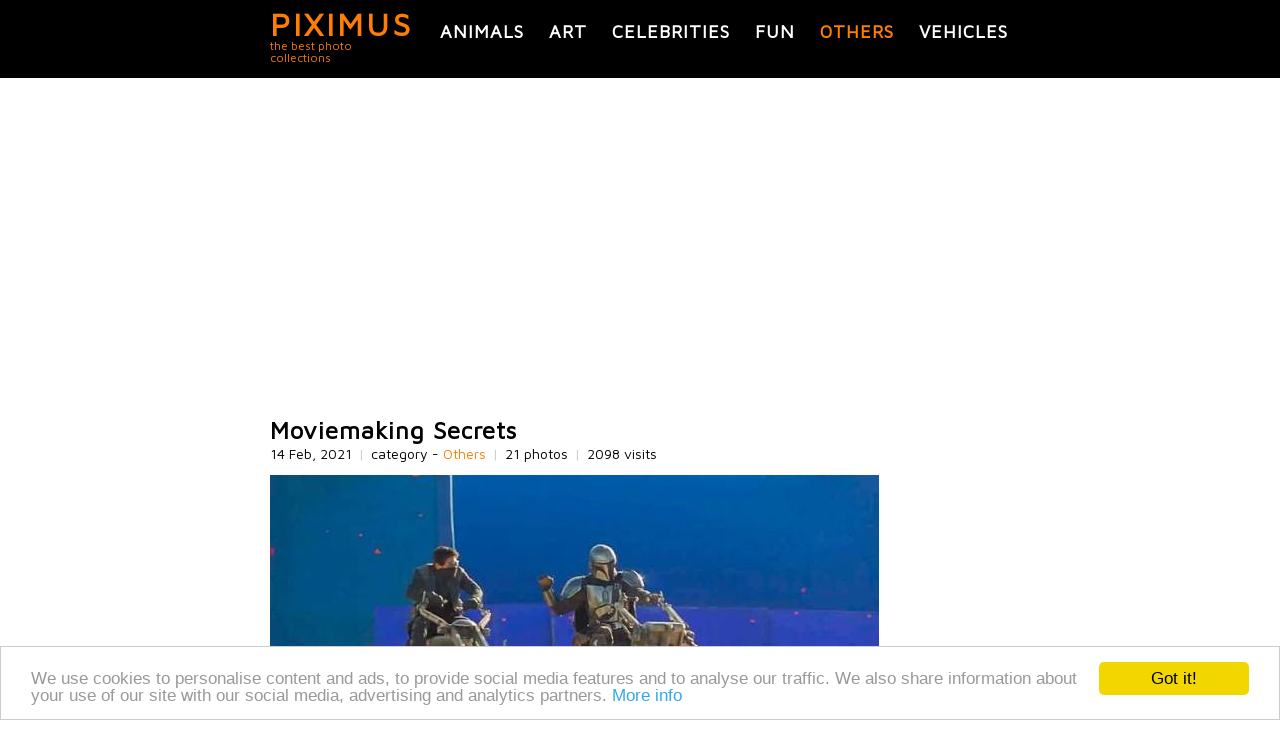

--- FILE ---
content_type: text/html; charset=utf-8
request_url: https://piximus.net/others/moviemaking-secrets
body_size: 5542
content:
<!DOCTYPE html><html lang="en" xml:lang="en">
<head>
  <link type="image/x-icon" rel="shortcut icon" href="https://piximus.net/images/favicon.ico"/>
<meta http-equiv="content-type" content="text/html; charset=utf-8" />
<base href="https://piximus.net/" />
<meta name="robots" content="index, follow" />
<meta http-equiv="X-UA-Compatible" content="IE=edge">
<meta name="viewport" content="width=device-width, initial-scale=1">
<link rel="alternate" type="application/rss+xml" title="PIXIMUS.net - The best photo collection ever" href="https://feeds.feedburner.com/piximus" />

<link href="styles/default_740_resp_ver2.css?3" rel="stylesheet" type="text/css" />
<!-- HTML5 shim and Respond.js for IE8 support of HTML5 elements and media queries -->
<!--[if lt IE 9]>
<script src="https://oss.maxcdn.com/html5shiv/3.7.2/html5shiv.min.js"></script>
<script src="https://oss.maxcdn.com/respond/1.4.2/respond.min.js"></script>
<![endif]-->


	<!-- Google tag (gtag.js) -->
	<script async src="https://www.googletagmanager.com/gtag/js?id=G-XM5HC6P3EX"></script>
	<script>
		window.dataLayer = window.dataLayer || [];
		function gtag(){dataLayer.push(arguments);}
		gtag('js', new Date());

		gtag('config', 'G-XM5HC6P3EX');
	</script>


<link href="https://fonts.googleapis.com/css?family=Maven+Pro&display=swap" rel="stylesheet">





	<!-- Facebook Pixel Code -->
	<script>
	!function(f,b,e,v,n,t,s)
	{if(f.fbq)return;n=f.fbq=function(){n.callMethod?
	n.callMethod.apply(n,arguments):n.queue.push(arguments)};
	if(!f._fbq)f._fbq=n;n.push=n;n.loaded=!0;n.version='2.0';
	n.queue=[];t=b.createElement(e);t.async=!0;
	t.src=v;s=b.getElementsByTagName(e)[0];
	s.parentNode.insertBefore(t,s)}(window, document,'script',
	'https://connect.facebook.net/en_US/fbevents.js');
	fbq('init', '159550345553264');
	fbq('track', 'PageView');
	</script>
	<noscript><img height="1" width="1" style="display:none"
	src="https://www.facebook.com/tr?id=159550345553264&ev=PageView&noscript=1"
	/></noscript>
	<!-- End Facebook Pixel Code -->

  <title>Moviemaking Secrets | Others </title>
  <meta content="Moviemaking Secrets, 21 photos in Others category, Others photos" name="description" />
  <meta content="Moviemaking Secrets,interesting, pics, dyi, photos" name="keywords" />

<link href="https://piximus.net/others/moviemaking-secrets" rel="canonical" />
<link href="https://piximus.net/others/moviemaking-secrets/m:amp" rel="amphtml" />

<meta property="og:site_name" content="PIXIMUS.net" />
<meta property="og:type" content="article" />
<meta property="og:url" content="https://piximus.net/others/moviemaking-secrets" />
<meta property="og:title" content="Moviemaking Secrets" />
<meta property="fb:admins" content="703538670" />
<meta property="og:image" content="https://piximus.net/media2/66231/thumb.jpg" />



</head>
<body>

	
<div id="fb-root"></div>
<script>(function(d, s, id) {
  var js, fjs = d.getElementsByTagName(s)[0];
  if (d.getElementById(id)) return;
  js = d.createElement(s); js.id = id;
  js.src = "//connect.facebook.net/bg_BG/sdk.js#xfbml=1&version=v2.6&appId=898901630232477";
  fjs.parentNode.insertBefore(js, fjs);
}(document, 'script', 'facebook-jssdk'));</script>



	<header id="header">
	<nav id="categories" class="wrapper">
		<div id="text-logo">
			<div>
				<a class="title" href="https://piximus.net/" title="PIXIMUS - the best photo collections">PIXIMUS</a>
			</div>
			<div class="subtitle">
				the best photo collections
			</div>
		</div>
	<div class="categories">
					<a title="Animals" class=" " href="https://piximus.net/animals">Animals</a>
							<a title="Art" class=" " href="https://piximus.net/art">Art</a>
							<a title="Celebrities" class=" " href="https://piximus.net/celebrities">Celebrities</a>
										<a title="Fun" class=" " href="https://piximus.net/fun">Fun</a>
										<a title="Others" class="sel " href="https://piximus.net/others">Others</a>
							<a title="Vehicles" class=" last" href="https://piximus.net/vehicles">Vehicles</a>
				</div>
	
	<div class="clear"> </div>
	</nav>
</header>

<div class="wrapper">
		<div id="article">
						<div class="row">

                <div style="text-align:center">
					
















































    
    <script async defer src="//pagead2.googlesyndication.com/pagead/js/adsbygoogle.js"></script>
    <!-- px_resp -->
    <ins class="adsbygoogle"
         style="display:block;min-height:200px"
         data-ad-client="ca-pub-3010891246094656"
         data-ad-slot="7818244803"
         data-ad-format="auto"></ins>
    <script>
    (adsbygoogle = window.adsbygoogle || []).push({});
    </script>
    


				</div>

			</div>
					<article>

				<h1>Moviemaking Secrets</h1>

				<div class="article-details">
					<span class="visits">14 Feb, 2021</span>
					<span class="delimiter visits">|</span>

					<span class="visits">category - <a href="https://piximus.net/others">Others</a></span>
					<span class="delimiter visits">|</span>
					<span class="visits">
												21 photos
											</span>
					<span class="delimiter visits">|</span>
					<span class="visits">2098 visits</span>

				</div>
			<br />
						
				

								 						<div class="row rel img">

						<a name="1"></a>

						<a title="Moviemaking Secrets (pic #1)" target="_blank" href="https://piximus.net/media2/66231/moviemaking-secrets-1.jpg">

						    <img class="image " alt="Moviemaking Secrets" src="https://piximus.net/media2/66231/moviemaking-secrets-1.jpg" />

						</a>

					</div>

													 						<div class="row rel img">

						<a name="2"></a>

						<a title="Moviemaking Secrets (pic #2)" target="_blank" href="https://piximus.net/media2/66231/moviemaking-secrets-2.jpg">

						    <img class="image " alt="Moviemaking Secrets" src="https://piximus.net/media2/66231/moviemaking-secrets-2.jpg" />

						</a>

					</div>

													 						<div class="row rel img">

						<a name="3"></a>

						<a title="Moviemaking Secrets (pic #3)" target="_blank" href="https://piximus.net/media2/66231/moviemaking-secrets-3.jpg">

						    <img class="image " alt="Moviemaking Secrets" src="https://piximus.net/media2/66231/moviemaking-secrets-3.jpg" />

						</a>

					</div>

													 						<div class="row rel img">

						<a name="4"></a>

						<a title="Moviemaking Secrets (pic #4)" target="_blank" href="https://piximus.net/media2/66231/moviemaking-secrets-4.jpg">

						    <img class="image " alt="Moviemaking Secrets" src="https://piximus.net/media2/66231/moviemaking-secrets-4.jpg" />

						</a>

					</div>

													 						<div class="row rel img">

						<a name="5"></a>

						<a title="Moviemaking Secrets (pic #5)" target="_blank" href="https://piximus.net/media2/66231/moviemaking-secrets-5.jpg">

						    <img class="image " alt="Moviemaking Secrets" src="https://piximus.net/media2/66231/moviemaking-secrets-5.jpg" />

						</a>

					</div>

													 						<div class="row rel img">

						<a name="6"></a>

						<a title="Moviemaking Secrets (pic #6)" target="_blank" href="https://piximus.net/media2/66231/moviemaking-secrets-6.jpg">

						    <img class="image " alt="Moviemaking Secrets" src="https://piximus.net/media2/66231/moviemaking-secrets-6.jpg" />

						</a>

					</div>

													 						<div class="row rel img">

						<a name="7"></a>

						<a title="Moviemaking Secrets (pic #7)" target="_blank" href="https://piximus.net/media2/66231/moviemaking-secrets-7.jpg">

						    <img class="image " alt="Moviemaking Secrets" src="https://piximus.net/media2/66231/moviemaking-secrets-7.jpg" />

						</a>

					</div>

													 						<div class="row rel img">

						<a name="8"></a>

						<a title="Moviemaking Secrets (pic #8)" target="_blank" href="https://piximus.net/media2/66231/moviemaking-secrets-8.jpg">

						    <img class="image " alt="Moviemaking Secrets" src="https://piximus.net/media2/66231/moviemaking-secrets-8.jpg" />

						</a>

					</div>

													 						<div class="row rel img">

						<a name="9"></a>

						<a title="Moviemaking Secrets (pic #9)" target="_blank" href="https://piximus.net/media2/66231/moviemaking-secrets-9.jpg">

						    <img class="image " alt="Moviemaking Secrets" src="https://piximus.net/media2/66231/moviemaking-secrets-9.jpg" />

						</a>

					</div>

													 						<div class="row rel img">

						<a name="10"></a>

						<a title="Moviemaking Secrets (pic #10)" target="_blank" href="https://piximus.net/media2/66231/moviemaking-secrets-10.jpg">

						    <img class="image " alt="Moviemaking Secrets" src="https://piximus.net/media2/66231/moviemaking-secrets-10.jpg" />

						</a>

					</div>

													 						<div class="row rel img">

						<a name="11"></a>

						<a title="Moviemaking Secrets (pic #11)" target="_blank" href="https://piximus.net/media2/66231/moviemaking-secrets-11.jpg">

						    <img class="image " alt="Moviemaking Secrets" src="https://piximus.net/media2/66231/moviemaking-secrets-11.jpg" />

						</a>

					</div>

													 						<div class="row rel img">

						<a name="12"></a>

						<a title="Moviemaking Secrets (pic #12)" target="_blank" href="https://piximus.net/media2/66231/moviemaking-secrets-12.jpg">

						    <img class="image " alt="Moviemaking Secrets" src="https://piximus.net/media2/66231/moviemaking-secrets-12.jpg" />

						</a>

					</div>

													 						<div class="row rel img">

						<a name="13"></a>

						<a title="Moviemaking Secrets (pic #13)" target="_blank" href="https://piximus.net/media2/66231/moviemaking-secrets-13.jpg">

						    <img class="image " alt="Moviemaking Secrets" src="https://piximus.net/media2/66231/moviemaking-secrets-13.jpg" />

						</a>

					</div>

													 						<div class="row rel img">

						<a name="14"></a>

						<a title="Moviemaking Secrets (pic #14)" target="_blank" href="https://piximus.net/media2/66231/moviemaking-secrets-14.jpg">

						    <img class="image " alt="Moviemaking Secrets" src="https://piximus.net/media2/66231/moviemaking-secrets-14.jpg" />

						</a>

					</div>

													 						<div class="row rel img">

						<a name="15"></a>

						<a title="Moviemaking Secrets (pic #15)" target="_blank" href="https://piximus.net/media2/66231/moviemaking-secrets-15.jpg">

						    <img class="image " alt="Moviemaking Secrets" src="https://piximus.net/media2/66231/moviemaking-secrets-15.jpg" />

						</a>

					</div>

													 						<div class="row rel img">

						<a name="16"></a>

						<a title="Moviemaking Secrets (pic #16)" target="_blank" href="https://piximus.net/media2/66231/moviemaking-secrets-16.jpg">

						    <img class="image " alt="Moviemaking Secrets" src="https://piximus.net/media2/66231/moviemaking-secrets-16.jpg" />

						</a>

					</div>

													 						<div class="row rel img">

						<a name="17"></a>

						<a title="Moviemaking Secrets (pic #17)" target="_blank" href="https://piximus.net/media2/66231/moviemaking-secrets-17.jpg">

						    <img class="image " alt="Moviemaking Secrets" src="https://piximus.net/media2/66231/moviemaking-secrets-17.jpg" />

						</a>

					</div>

													 						<div class="row rel img">

						<a name="18"></a>

						<a title="Moviemaking Secrets (pic #18)" target="_blank" href="https://piximus.net/media2/66231/moviemaking-secrets-18.jpg">

						    <img class="image " alt="Moviemaking Secrets" src="https://piximus.net/media2/66231/moviemaking-secrets-18.jpg" />

						</a>

					</div>

													 						<div class="row rel img">

						<a name="19"></a>

						<a title="Moviemaking Secrets (pic #19)" target="_blank" href="https://piximus.net/media2/66231/moviemaking-secrets-19.jpg">

						    <img class="image " alt="Moviemaking Secrets" src="https://piximus.net/media2/66231/moviemaking-secrets-19.jpg" />

						</a>

					</div>

													 						<div class="row rel img">

						<a name="20"></a>

						<a title="Moviemaking Secrets (pic #20)" target="_blank" href="https://piximus.net/media2/66231/moviemaking-secrets-20.jpg">

						    <img class="image " alt="Moviemaking Secrets" src="https://piximus.net/media2/66231/moviemaking-secrets-20.jpg" />

						</a>

					</div>

													 						<div class="row rel img">

						<a name="21"></a>

						<a title="Moviemaking Secrets (pic #21)" target="_blank" href="https://piximus.net/media2/66231/moviemaking-secrets-21.jpg">

						    <img class="image " alt="Moviemaking Secrets" src="https://piximus.net/media2/66231/moviemaking-secrets-21.jpg" />

						</a>

					</div>

									
								<div class="row">

					<div style="text-align:center">
						
















































    
    <script async defer src="//pagead2.googlesyndication.com/pagead/js/adsbygoogle.js"></script>
    <!-- px_resp -->
    <ins class="adsbygoogle"
         style="display:block;min-height:200px"
         data-ad-client="ca-pub-3010891246094656"
         data-ad-slot="7818244803"
         data-ad-format="auto"></ins>
    <script>
    (adsbygoogle = window.adsbygoogle || []).push({});
    </script>
    


					</div>

				</div>
				
			
		 

		<div class="" style="margin-top:40px;">

			<div class="doyou" >Share with friends</div>

								<div class="fleft widget" style="width:100px;">
										 
					<div class="fb-like" data-href="https://piximus.net/others/moviemaking-secrets" data-layout="box_count" data-action="like" data-show-faces="false" data-share="true"></div>

				</div>


				
				
								<div class="fleft widget" style="width:50px;padding-top:30px;">

					<a href="https://pinterest.com/pin/create/button/?url=http%3A%2F%2Fpiximus.net%2Fothers%2Fmoviemaking-secrets&media=http%3A%2F%2Fpiximus.net%2Fmedia%2F66231%2Fmoviemaking-secrets-1.jpg&description=Moviemaking Secrets" data-pin-do="buttonPin" data-pin-config="above" target="_blank"><img alt="pinterest" src="https://assets.pinterest.com/images/pidgets/pin_it_button.png" /></a>
				</div>

				
				<div class="fleft widget" style="width:55px;">
					
					<a href="https://twitter.com/share" class="twitter-share-button" data-size="large">Tweet</a>
					<script>!function(d,s,id){var js,fjs=d.getElementsByTagName(s)[0],p=/^http:/.test(d.location)?'http':'https';if(!d.getElementById(id)){js=d.createElement(s);js.id=id;js.src=p+'://platform.twitter.com/widgets.js';fjs.parentNode.insertBefore(js,fjs);}}(document, 'script', 'twitter-wjs');</script>
					
				</div>

				<div class="clear"></div>


			
		</div>


		<div>
			<div class="doyou" style="">Follow us on Facebook</div>

			<div >
	<iframe src="https://www.facebook.com/plugins/likebox.php?href=http%3A%2F%2Fwww.facebook.com%2Fpages%2FPIXIMUS.net&amp;width=320&amp;colorscheme=light&amp;show_faces=true&amp;border_color&amp;stream=false&amp;header=true&amp;height=150" scrolling="no" frameborder="0" style="border:none; overflow:hidden; width:320px; height:150px;" allowTransparency="true"></iframe>
</div>
<div class="clear"></div>		</div>

        <div>
            <div class="doyou" style="">Leave a comment</div>

       		<div class="fb-comments" data-href="https://piximus.net/others/moviemaking-secrets" data-numposts="5"></div>
	    </div>

		





		</article>
	 <aside>

	 	<div>
	<div class="navigation nav_previous">		
						<div>
			
				<div>
					<a href="https://piximus.net/fun/only-in-japan-4">
						<img class="tumb" alt="Only In Japan"  src="https://piximus.net/media2/66232/thumb.jpg" />
					</a>
				</div>
				<div>
					<h2>
						<a title="Only In Japan" href="https://piximus.net/fun/only-in-japan-4">
						&laquo;	Only In Japan
						</a>	
					</h2>
									</div>
				<div class="clear"></div>
			</div>	
			
	</div> 	
		
		<div class="navigation nav_next">	
				<div>
			<a href="https://piximus.net/others/insane-medieval-curing-methods">
				<img class="tumb" alt="Insane Medieval Curing Methods" src="https://piximus.net/media2/66230/thumb.jpg" />
			</a>
		</div>
		
		<div class="text">
			<h2><a title="Insane Medieval Curing Methods" href="https://piximus.net/others/insane-medieval-curing-methods">Insane Medieval Curing Methods</a> &raquo;</h2>
					</div>
	 
	 
		
		
	</div> 
	<div class="clear"></div>
</div>

		<div class="doyou">Related posts</div>
		<div class="row related">

			
			

							<div class="item ">
					<div>
						<a title="These Giant Milkshakes Look Like The Most Delicious Thing Ever" href="https://piximus.net/others/these-giant-milkshakes-look-like-the-most-delicious-thing-ever">
							<img width="140" height="auto" class="rel " alt="These Giant Milkshakes Look Like The Most Delicious Thing Ever" src="https://piximus.net/media2/40315/thumb.jpg" />
						</a>
					</div>
					<div class="a-center">
						<a href="https://piximus.net/others/these-giant-milkshakes-look-like-the-most-delicious-thing-ever" title="These Giant Milkshakes Look Like The Most Delicious Thing Ever">These Giant Milkshakes Look Like The Most Delicious Thing Ever</a>
					</div>
				</div>
				
							<div class="item ">
					<div>
						<a title="Thrift Store Treasures" href="https://piximus.net/others/thrift-store-treasures-6">
							<img width="140" height="auto" class="rel " alt="Thrift Store Treasures" src="https://piximus.net/media2/64791/thumb.jpg" />
						</a>
					</div>
					<div class="a-center">
						<a href="https://piximus.net/others/thrift-store-treasures-6" title="Thrift Store Treasures">Thrift Store Treasures</a>
					</div>
				</div>
				
							<div class="item ">
					<div>
						<a title="30 Important Life Lessons That The Simpsons Taught Us" href="https://piximus.net/others/30-important-life-lessons-that-the-simpsons-taught-us">
							<img width="140" height="auto" class="rel " alt="30 Important Life Lessons That The Simpsons Taught Us" src="https://piximus.net/media/34713/thumb.jpg" />
						</a>
					</div>
					<div class="a-center">
						<a href="https://piximus.net/others/30-important-life-lessons-that-the-simpsons-taught-us" title="30 Important Life Lessons That The Simpsons Taught Us">30 Important Life Lessons That The Simpsons Taught Us</a>
					</div>
				</div>
				
							<div class="item ">
					<div>
						<a title="People Who Love Modifications" href="https://piximus.net/others/people-who-love-modifications">
							<img width="140" height="auto" class="rel " alt="People Who Love Modifications" src="https://piximus.net/media2/53248/thumb.jpg" />
						</a>
					</div>
					<div class="a-center">
						<a href="https://piximus.net/others/people-who-love-modifications" title="People Who Love Modifications">People Who Love Modifications</a>
					</div>
				</div>
				
							<div class="item item-last">
					<div>
						<a title="Photographer Visits Famous Landmarks, Faces The Wrong Direction" href="https://piximus.net/others/photographer-visits-famous-landmarks-faces-the-wrong-direction">
							<img width="140" height="auto" class="rel " alt="Photographer Visits Famous Landmarks, Faces The Wrong Direction" src="https://piximus.net/media2/57505/thumb.jpg" />
						</a>
					</div>
					<div class="a-center">
						<a href="https://piximus.net/others/photographer-visits-famous-landmarks-faces-the-wrong-direction" title="Photographer Visits Famous Landmarks, Faces The Wrong Direction">Photographer Visits Famous Landmarks, Faces The Wrong Direction</a>
					</div>
				</div>
									<div class="clear"></div>
				
							<div class="item ">
					<div>
						<a title="Come A Little Bit Closer " href="https://piximus.net/others/come-a-little-bit-closer">
							<img width="140" height="auto" class="rel " alt="Come A Little Bit Closer " src="https://piximus.net/media/1054/thumb.jpg" />
						</a>
					</div>
					<div class="a-center">
						<a href="https://piximus.net/others/come-a-little-bit-closer" title="Come A Little Bit Closer ">Come A Little Bit Closer </a>
					</div>
				</div>
				
							<div class="item ">
					<div>
						<a title="Welcome to Rio Slums" href="https://piximus.net/others/welcome-to-rio-slums">
							<img width="140" height="auto" class="rel " alt="Welcome to Rio Slums" src="https://piximus.net/media/27684/thumb.jpg" />
						</a>
					</div>
					<div class="a-center">
						<a href="https://piximus.net/others/welcome-to-rio-slums" title="Welcome to Rio Slums">Welcome to Rio Slums</a>
					</div>
				</div>
				
							<div class="item ">
					<div>
						<a title="2009-2017" href="https://piximus.net/others/20092017">
							<img width="140" height="auto" class="rel " alt="2009-2017" src="https://piximus.net/media2/50204/thumb.jpg" />
						</a>
					</div>
					<div class="a-center">
						<a href="https://piximus.net/others/20092017" title="2009-2017">2009-2017</a>
					</div>
				</div>
				
							<div class="item ">
					<div>
						<a title="So Depressing" href="https://piximus.net/others/so-depressing-2">
							<img width="140" height="auto" class="rel " alt="So Depressing" src="https://piximus.net/media2/54354/thumb.jpg" />
						</a>
					</div>
					<div class="a-center">
						<a href="https://piximus.net/others/so-depressing-2" title="So Depressing">So Depressing</a>
					</div>
				</div>
				
							<div class="item item-last">
					<div>
						<a title="Russian S-class - ZiL 4102" href="https://piximus.net/others/russian-sclass-zil-4102">
							<img width="140" height="auto" class="rel " alt="Russian S-class - ZiL 4102" src="https://piximus.net/media/6830/thumb.jpg" />
						</a>
					</div>
					<div class="a-center">
						<a href="https://piximus.net/others/russian-sclass-zil-4102" title="Russian S-class - ZiL 4102">Russian S-class - ZiL 4102</a>
					</div>
				</div>
									<div class="clear"></div>
				
							<div class="item ">
					<div>
						<a title="Icebreaker Texts That Are As Smooth As Silk" href="https://piximus.net/others/icebreaker-texts-that-are-as-smooth-as-silk">
							<img width="140" height="auto" class="rel " alt="Icebreaker Texts That Are As Smooth As Silk" src="https://piximus.net/media/37350/thumb.jpg" />
						</a>
					</div>
					<div class="a-center">
						<a href="https://piximus.net/others/icebreaker-texts-that-are-as-smooth-as-silk" title="Icebreaker Texts That Are As Smooth As Silk">Icebreaker Texts That Are As Smooth As Silk</a>
					</div>
				</div>
				
							<div class="item ">
					<div>
						<a title="Clothes. Expectation Vs Reality" href="https://piximus.net/others/clothes-expectation-vs-reality">
							<img width="140" height="auto" class="rel " alt="Clothes. Expectation Vs Reality" src="https://piximus.net/media2/48837/thumb.jpg" />
						</a>
					</div>
					<div class="a-center">
						<a href="https://piximus.net/others/clothes-expectation-vs-reality" title="Clothes. Expectation Vs Reality">Clothes. Expectation Vs Reality</a>
					</div>
				</div>
				
							<div class="item ">
					<div>
						<a title="Why Sand Dollars Look The Same" href="https://piximus.net/others/why-sand-dollars-look-the-same">
							<img width="140" height="auto" class="rel " alt="Why Sand Dollars Look The Same" src="https://piximus.net/media/31219/thumb.jpg" />
						</a>
					</div>
					<div class="a-center">
						<a href="https://piximus.net/others/why-sand-dollars-look-the-same" title="Why Sand Dollars Look The Same">Why Sand Dollars Look The Same</a>
					</div>
				</div>
				
							<div class="item ">
					<div>
						<a title="Great Breakfasts " href="https://piximus.net/others/great-breakfasts">
							<img width="140" height="auto" class="rel " alt="Great Breakfasts " src="https://piximus.net/media/5311/thumb.jpg" />
						</a>
					</div>
					<div class="a-center">
						<a href="https://piximus.net/others/great-breakfasts" title="Great Breakfasts ">Great Breakfasts </a>
					</div>
				</div>
				
							<div class="item item-last">
					<div>
						<a title="How To Make It Through Life" href="https://piximus.net/others/how-to-make-it-through-life">
							<img width="140" height="auto" class="rel " alt="How To Make It Through Life" src="https://piximus.net/media2/50603/thumb.jpg" />
						</a>
					</div>
					<div class="a-center">
						<a href="https://piximus.net/others/how-to-make-it-through-life" title="How To Make It Through Life">How To Make It Through Life</a>
					</div>
				</div>
									<div class="clear"></div>
				
			
		</div>

	</aside>
	</div>

	<script type="application/ld+json">
	
	{
	  "@context": "http://schema.org",
	  "@type": "NewsArticle",
	  "mainEntityOfPage":{
	    "@type":"WebPage",
	    "@id":"https://piximus.net/others/moviemaking-secrets"
	  },
	  "headline": "Moviemaking Secrets",
	  "image": {
	    "@type": "ImageObject",
	    "url": "https://piximus.net/media2/66231/moviemaking-secrets-1.jpg"
	    
		,
		"height": 218,
	    "width": 290
		
	  },
	  "datePublished": "2021-02-14T18:20",
	  "dateModified": "-1-11-30T00:00",
	  "author": {
	    "@type": "Person",
	    "name": "Piximus"
	  },
	   "publisher": {
	    "@type": "Organization",
	    "name": "Piximus",
	    "logo": {
	      "@type": "ImageObject",
	      "url": "https://piximus.net/images/logo_simple.png",
	      "width": 218,
	      "height": 60
	    }
	  },
	  "description": ""
	}
	
	</script>



	</div>

<div id="footer_back">
	<footer class="">





	<div class="cats">
									<a title="Animals photos" class=" " href="https://piximus.net/animals">Animals</a>
				&nbsp;
												<a title="Art photos" class=" " href="https://piximus.net/art">Art</a>
				&nbsp;
												<a title="Celebrities photos" class=" " href="https://piximus.net/celebrities">Celebrities</a>
				&nbsp;
																	<a title="Fun photos" class=" " href="https://piximus.net/fun">Fun</a>
				&nbsp;
																	<a title="Others photos" class=" sel" href="https://piximus.net/others">Others</a>
				&nbsp;
												<a title="Vehicles photos" class="last " href="https://piximus.net/vehicles">Vehicles</a>
				&nbsp;
						</div>

	<br />

	<div class="">
		<a class="a" href="https://piximus.net/contacts">Contact Us</a> |
		<a class="a" href="https://piximus.net/terms">Terms and Conditions</a> |
		<a class="a" href="https://piximus.net/privacy">Privacy Policy</a>
		<br /><br />
				
	</div>

	<div>
		<div class="copyright" style="">
			PIXIMUS.net © 2010 - 2026
		</div>

	</div>
	<div class="clear"></div>

	<a href="javascript:;" title="Scroll to top" class="scroll-top"></a>

</footer>
</div>




<script type="application/ld+json">
{

  "@context" : "http://schema.org",
  "@type" : "Organization",
  "name" : "Piximus",
  "logo": "https://piximus.net/images/logo_simple.png",
  "url" : "https://piximus.net",
  "sameAs" : [
    "https://www.facebook.com/pages/PIXIMUSnet/179461335413688",
    "https://twitter.com/#!/piximusnet",
    "https://google.com/+PiximusNet",
	"https://www.pinterest.com/piximusnet/"
  ]

}
</script>




<script type="text/javascript" src="js/jquery.js"></script>
<script type="text/javascript">
	
	$(document).ready(function(){

		$('.scroll-top').click(function(){
				  $('body,html').animate({scrollTop:0},800);
				  return false;
				});

		 window.addEventListener("scroll", function() {
			if (window.scrollY < window.innerHeight) {
			 	$('.scroll-top').removeClass('in');
			} else {
				$('.scroll-top').addClass('in');
		    }},false);
	});
	
</script>






<!-- Begin Cookie Consent plugin by Silktide - http://silktide.com/cookieconsent -->
<script type="text/javascript">
    window.cookieconsent_options = {"message":"We use cookies to personalise content and ads, to provide social media features and to analyse our traffic. We also share information about your use of our site with our social media, advertising and analytics partners.","dismiss":"Got it!","learnMore":"More info","link":"https://piximus.net/privacy","theme":"light-bottom"};
</script>

<script type="text/javascript" src="//cdnjs.cloudflare.com/ajax/libs/cookieconsent2/1.0.9/cookieconsent.min.js"></script>
<!-- End Cookie Consent plugin -->

		<script type="text/javascript" src="js/article.js?5"></script>
	</body>
</html>

--- FILE ---
content_type: text/html; charset=utf-8
request_url: https://www.google.com/recaptcha/api2/aframe
body_size: 270
content:
<!DOCTYPE HTML><html><head><meta http-equiv="content-type" content="text/html; charset=UTF-8"></head><body><script nonce="WMFJzRYwbJBoXKsNETXAtQ">/** Anti-fraud and anti-abuse applications only. See google.com/recaptcha */ try{var clients={'sodar':'https://pagead2.googlesyndication.com/pagead/sodar?'};window.addEventListener("message",function(a){try{if(a.source===window.parent){var b=JSON.parse(a.data);var c=clients[b['id']];if(c){var d=document.createElement('img');d.src=c+b['params']+'&rc='+(localStorage.getItem("rc::a")?sessionStorage.getItem("rc::b"):"");window.document.body.appendChild(d);sessionStorage.setItem("rc::e",parseInt(sessionStorage.getItem("rc::e")||0)+1);localStorage.setItem("rc::h",'1769031355605');}}}catch(b){}});window.parent.postMessage("_grecaptcha_ready", "*");}catch(b){}</script></body></html>